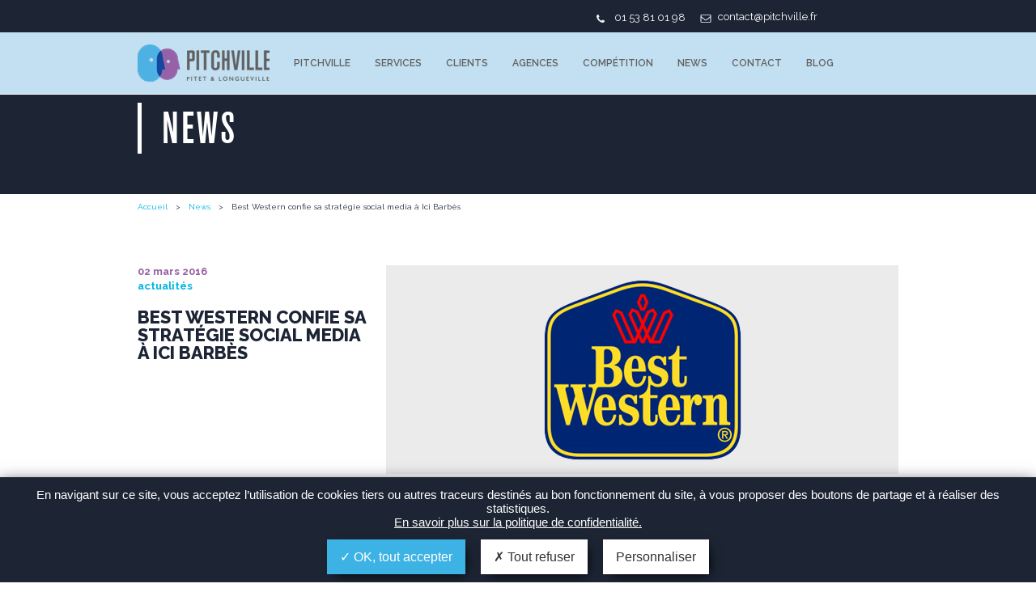

--- FILE ---
content_type: text/html; charset=UTF-8
request_url: https://pitchville.fr/best-western-confie-sa-strategie-social-media-a-ici-barbes/
body_size: 15833
content:
<!DOCTYPE html>
<html dir="ltr" lang="fr-FR" prefix="og: https://ogp.me/ns#">
<head>
    <meta charset="UTF-8">
    <meta name="viewport" content="width=device-width initial-scale=1.0">
    <link href='https://fonts.googleapis.com/css?family=Raleway:400,600,700,800' rel='stylesheet' type='text/css'>
    <link rel="shortcut icon" href="https://pitchville.fr/wp-content/themes/pitchville/favicon.png" />
    
        
    <script type="text/javascript">
        var ajaxurl = 'https://pitchville.fr/wp-admin/admin-ajax.php';
    </script>
    
    
            <title>Best Western confie sa stratégie social media à Ici Barbès | PITCHVILLE</title>

        
    
   
    
		<!-- All in One SEO 4.9.3 - aioseo.com -->
	<meta name="description" content="Best Western Hotels &amp; Resorts (300 hôtels en France) a retenu l&#039;agence Ici Barbès, après une compétition orchestrée par Pitchville, pour gérer l&#039;ensemble de son dispositif social media. L&#039;objectif est de repenser l&#039;ensemble de l&#039;écosystème digital de la marque, afin d&#039;apporter davantage de cohérence à ses différentes présences sociales. L&#039;agence pilotera également la refonte des" />
	<meta name="robots" content="max-image-preview:large" />
	<meta name="author" content="Pitchville"/>
	<meta name="google-site-verification" content="XrJ4FIx1OPCRDP3oBARuJtSR3ncpcwktZrMP3jtiMAM" />
	<link rel="canonical" href="https://pitchville.fr/best-western-confie-sa-strategie-social-media-a-ici-barbes/" />
	<meta name="generator" content="All in One SEO (AIOSEO) 4.9.3" />
		<meta property="og:locale" content="fr_FR" />
		<meta property="og:site_name" content="PITCHVILLE | Choix Agences de communication" />
		<meta property="og:type" content="article" />
		<meta property="og:title" content="Best Western confie sa stratégie social media à Ici Barbès | PITCHVILLE" />
		<meta property="og:description" content="Best Western Hotels &amp; Resorts (300 hôtels en France) a retenu l&#039;agence Ici Barbès, après une compétition orchestrée par Pitchville, pour gérer l&#039;ensemble de son dispositif social media. L&#039;objectif est de repenser l&#039;ensemble de l&#039;écosystème digital de la marque, afin d&#039;apporter davantage de cohérence à ses différentes présences sociales. L&#039;agence pilotera également la refonte des" />
		<meta property="og:url" content="https://pitchville.fr/best-western-confie-sa-strategie-social-media-a-ici-barbes/" />
		<meta property="article:published_time" content="2016-03-02T10:20:46+00:00" />
		<meta property="article:modified_time" content="2016-03-02T10:20:46+00:00" />
		<meta name="twitter:card" content="summary" />
		<meta name="twitter:title" content="Best Western confie sa stratégie social media à Ici Barbès | PITCHVILLE" />
		<meta name="twitter:description" content="Best Western Hotels &amp; Resorts (300 hôtels en France) a retenu l&#039;agence Ici Barbès, après une compétition orchestrée par Pitchville, pour gérer l&#039;ensemble de son dispositif social media. L&#039;objectif est de repenser l&#039;ensemble de l&#039;écosystème digital de la marque, afin d&#039;apporter davantage de cohérence à ses différentes présences sociales. L&#039;agence pilotera également la refonte des" />
		<script type="application/ld+json" class="aioseo-schema">
			{"@context":"https:\/\/schema.org","@graph":[{"@type":"Article","@id":"https:\/\/pitchville.fr\/best-western-confie-sa-strategie-social-media-a-ici-barbes\/#article","name":"Best Western confie sa strat\u00e9gie social media \u00e0 Ici Barb\u00e8s | PITCHVILLE","headline":"Best Western confie sa strat\u00e9gie social media \u00e0 Ici&nbsp;Barb\u00e8s","author":{"@id":"https:\/\/pitchville.fr\/author\/pitchville\/#author"},"publisher":{"@id":"https:\/\/pitchville.fr\/#organization"},"image":{"@type":"ImageObject","url":"https:\/\/pitchville.fr\/wp-content\/uploads\/2024\/07\/logopropre.png","@id":"https:\/\/pitchville.fr\/#articleImage","width":263,"height":239,"caption":"Depuis 25 ans et 1 500 comp\u00e9titions, nous accompagnons les annonceurs dans leurs s\u00e9lections d\u2019agences de communication pour les aider \u00e0 s\u00e9curiser leur choix."},"datePublished":"2016-03-02T11:20:46+01:00","dateModified":"2016-03-02T11:20:46+01:00","inLanguage":"fr-FR","mainEntityOfPage":{"@id":"https:\/\/pitchville.fr\/best-western-confie-sa-strategie-social-media-a-ici-barbes\/#webpage"},"isPartOf":{"@id":"https:\/\/pitchville.fr\/best-western-confie-sa-strategie-social-media-a-ici-barbes\/#webpage"},"articleSection":"Non class\u00e9"},{"@type":"BreadcrumbList","@id":"https:\/\/pitchville.fr\/best-western-confie-sa-strategie-social-media-a-ici-barbes\/#breadcrumblist","itemListElement":[{"@type":"ListItem","@id":"https:\/\/pitchville.fr#listItem","position":1,"name":"Home","item":"https:\/\/pitchville.fr","nextItem":{"@type":"ListItem","@id":"https:\/\/pitchville.fr\/category\/non-classe\/#listItem","name":"Non class\u00e9"}},{"@type":"ListItem","@id":"https:\/\/pitchville.fr\/category\/non-classe\/#listItem","position":2,"name":"Non class\u00e9","item":"https:\/\/pitchville.fr\/category\/non-classe\/","nextItem":{"@type":"ListItem","@id":"https:\/\/pitchville.fr\/best-western-confie-sa-strategie-social-media-a-ici-barbes\/#listItem","name":"Best Western confie sa strat\u00e9gie social media \u00e0 Ici&nbsp;Barb\u00e8s"},"previousItem":{"@type":"ListItem","@id":"https:\/\/pitchville.fr#listItem","name":"Home"}},{"@type":"ListItem","@id":"https:\/\/pitchville.fr\/best-western-confie-sa-strategie-social-media-a-ici-barbes\/#listItem","position":3,"name":"Best Western confie sa strat\u00e9gie social media \u00e0 Ici&nbsp;Barb\u00e8s","previousItem":{"@type":"ListItem","@id":"https:\/\/pitchville.fr\/category\/non-classe\/#listItem","name":"Non class\u00e9"}}]},{"@type":"Organization","@id":"https:\/\/pitchville.fr\/#organization","name":"PITCHVILLE","description":"Choix Agences de communication","url":"https:\/\/pitchville.fr\/","telephone":"+33153810198","logo":{"@type":"ImageObject","url":"https:\/\/pitchville.fr\/wp-content\/uploads\/2024\/07\/logopropre.png","@id":"https:\/\/pitchville.fr\/best-western-confie-sa-strategie-social-media-a-ici-barbes\/#organizationLogo","width":263,"height":239,"caption":"Depuis 25 ans et 1 500 comp\u00e9titions, nous accompagnons les annonceurs dans leurs s\u00e9lections d\u2019agences de communication pour les aider \u00e0 s\u00e9curiser leur choix."},"image":{"@id":"https:\/\/pitchville.fr\/best-western-confie-sa-strategie-social-media-a-ici-barbes\/#organizationLogo"}},{"@type":"Person","@id":"https:\/\/pitchville.fr\/author\/pitchville\/#author","url":"https:\/\/pitchville.fr\/author\/pitchville\/","name":"Pitchville","image":{"@type":"ImageObject","@id":"https:\/\/pitchville.fr\/best-western-confie-sa-strategie-social-media-a-ici-barbes\/#authorImage","url":"https:\/\/secure.gravatar.com\/avatar\/30f6972e0e39806b1418ab4a23329b93e509ac8aa54aedfe0f2443966d91f4bb?s=96&d=mm&r=g","width":96,"height":96,"caption":"Pitchville"}},{"@type":"WebPage","@id":"https:\/\/pitchville.fr\/best-western-confie-sa-strategie-social-media-a-ici-barbes\/#webpage","url":"https:\/\/pitchville.fr\/best-western-confie-sa-strategie-social-media-a-ici-barbes\/","name":"Best Western confie sa strat\u00e9gie social media \u00e0 Ici Barb\u00e8s | PITCHVILLE","description":"Best Western Hotels & Resorts (300 h\u00f4tels en France) a retenu l'agence Ici Barb\u00e8s, apr\u00e8s une comp\u00e9tition orchestr\u00e9e par Pitchville, pour g\u00e9rer l'ensemble de son dispositif social media. L'objectif est de repenser l'ensemble de l'\u00e9cosyst\u00e8me digital de la marque, afin d'apporter davantage de coh\u00e9rence \u00e0 ses diff\u00e9rentes pr\u00e9sences sociales. L'agence pilotera \u00e9galement la refonte des","inLanguage":"fr-FR","isPartOf":{"@id":"https:\/\/pitchville.fr\/#website"},"breadcrumb":{"@id":"https:\/\/pitchville.fr\/best-western-confie-sa-strategie-social-media-a-ici-barbes\/#breadcrumblist"},"author":{"@id":"https:\/\/pitchville.fr\/author\/pitchville\/#author"},"creator":{"@id":"https:\/\/pitchville.fr\/author\/pitchville\/#author"},"datePublished":"2016-03-02T11:20:46+01:00","dateModified":"2016-03-02T11:20:46+01:00"},{"@type":"WebSite","@id":"https:\/\/pitchville.fr\/#website","url":"https:\/\/pitchville.fr\/","name":"PITCHVILLE","description":"Choix Agences de communication","inLanguage":"fr-FR","publisher":{"@id":"https:\/\/pitchville.fr\/#organization"}}]}
		</script>
		<!-- All in One SEO -->

<link rel="alternate" title="oEmbed (JSON)" type="application/json+oembed" href="https://pitchville.fr/wp-json/oembed/1.0/embed?url=https%3A%2F%2Fpitchville.fr%2Fbest-western-confie-sa-strategie-social-media-a-ici-barbes%2F" />
<link rel="alternate" title="oEmbed (XML)" type="text/xml+oembed" href="https://pitchville.fr/wp-json/oembed/1.0/embed?url=https%3A%2F%2Fpitchville.fr%2Fbest-western-confie-sa-strategie-social-media-a-ici-barbes%2F&#038;format=xml" />
		<!-- This site uses the Google Analytics by MonsterInsights plugin v9.11.1 - Using Analytics tracking - https://www.monsterinsights.com/ -->
							<script src="//www.googletagmanager.com/gtag/js?id=G-4D42MEHG0T"  data-cfasync="false" data-wpfc-render="false" type="text/javascript" async></script>
			<script data-cfasync="false" data-wpfc-render="false" type="text/javascript">
				var mi_version = '9.11.1';
				var mi_track_user = true;
				var mi_no_track_reason = '';
								var MonsterInsightsDefaultLocations = {"page_location":"https:\/\/pitchville.fr\/best-western-confie-sa-strategie-social-media-a-ici-barbes\/"};
								if ( typeof MonsterInsightsPrivacyGuardFilter === 'function' ) {
					var MonsterInsightsLocations = (typeof MonsterInsightsExcludeQuery === 'object') ? MonsterInsightsPrivacyGuardFilter( MonsterInsightsExcludeQuery ) : MonsterInsightsPrivacyGuardFilter( MonsterInsightsDefaultLocations );
				} else {
					var MonsterInsightsLocations = (typeof MonsterInsightsExcludeQuery === 'object') ? MonsterInsightsExcludeQuery : MonsterInsightsDefaultLocations;
				}

								var disableStrs = [
										'ga-disable-G-4D42MEHG0T',
									];

				/* Function to detect opted out users */
				function __gtagTrackerIsOptedOut() {
					for (var index = 0; index < disableStrs.length; index++) {
						if (document.cookie.indexOf(disableStrs[index] + '=true') > -1) {
							return true;
						}
					}

					return false;
				}

				/* Disable tracking if the opt-out cookie exists. */
				if (__gtagTrackerIsOptedOut()) {
					for (var index = 0; index < disableStrs.length; index++) {
						window[disableStrs[index]] = true;
					}
				}

				/* Opt-out function */
				function __gtagTrackerOptout() {
					for (var index = 0; index < disableStrs.length; index++) {
						document.cookie = disableStrs[index] + '=true; expires=Thu, 31 Dec 2099 23:59:59 UTC; path=/';
						window[disableStrs[index]] = true;
					}
				}

				if ('undefined' === typeof gaOptout) {
					function gaOptout() {
						__gtagTrackerOptout();
					}
				}
								window.dataLayer = window.dataLayer || [];

				window.MonsterInsightsDualTracker = {
					helpers: {},
					trackers: {},
				};
				if (mi_track_user) {
					function __gtagDataLayer() {
						dataLayer.push(arguments);
					}

					function __gtagTracker(type, name, parameters) {
						if (!parameters) {
							parameters = {};
						}

						if (parameters.send_to) {
							__gtagDataLayer.apply(null, arguments);
							return;
						}

						if (type === 'event') {
														parameters.send_to = monsterinsights_frontend.v4_id;
							var hookName = name;
							if (typeof parameters['event_category'] !== 'undefined') {
								hookName = parameters['event_category'] + ':' + name;
							}

							if (typeof MonsterInsightsDualTracker.trackers[hookName] !== 'undefined') {
								MonsterInsightsDualTracker.trackers[hookName](parameters);
							} else {
								__gtagDataLayer('event', name, parameters);
							}
							
						} else {
							__gtagDataLayer.apply(null, arguments);
						}
					}

					__gtagTracker('js', new Date());
					__gtagTracker('set', {
						'developer_id.dZGIzZG': true,
											});
					if ( MonsterInsightsLocations.page_location ) {
						__gtagTracker('set', MonsterInsightsLocations);
					}
										__gtagTracker('config', 'G-4D42MEHG0T', {"forceSSL":"true"} );
										window.gtag = __gtagTracker;										(function () {
						/* https://developers.google.com/analytics/devguides/collection/analyticsjs/ */
						/* ga and __gaTracker compatibility shim. */
						var noopfn = function () {
							return null;
						};
						var newtracker = function () {
							return new Tracker();
						};
						var Tracker = function () {
							return null;
						};
						var p = Tracker.prototype;
						p.get = noopfn;
						p.set = noopfn;
						p.send = function () {
							var args = Array.prototype.slice.call(arguments);
							args.unshift('send');
							__gaTracker.apply(null, args);
						};
						var __gaTracker = function () {
							var len = arguments.length;
							if (len === 0) {
								return;
							}
							var f = arguments[len - 1];
							if (typeof f !== 'object' || f === null || typeof f.hitCallback !== 'function') {
								if ('send' === arguments[0]) {
									var hitConverted, hitObject = false, action;
									if ('event' === arguments[1]) {
										if ('undefined' !== typeof arguments[3]) {
											hitObject = {
												'eventAction': arguments[3],
												'eventCategory': arguments[2],
												'eventLabel': arguments[4],
												'value': arguments[5] ? arguments[5] : 1,
											}
										}
									}
									if ('pageview' === arguments[1]) {
										if ('undefined' !== typeof arguments[2]) {
											hitObject = {
												'eventAction': 'page_view',
												'page_path': arguments[2],
											}
										}
									}
									if (typeof arguments[2] === 'object') {
										hitObject = arguments[2];
									}
									if (typeof arguments[5] === 'object') {
										Object.assign(hitObject, arguments[5]);
									}
									if ('undefined' !== typeof arguments[1].hitType) {
										hitObject = arguments[1];
										if ('pageview' === hitObject.hitType) {
											hitObject.eventAction = 'page_view';
										}
									}
									if (hitObject) {
										action = 'timing' === arguments[1].hitType ? 'timing_complete' : hitObject.eventAction;
										hitConverted = mapArgs(hitObject);
										__gtagTracker('event', action, hitConverted);
									}
								}
								return;
							}

							function mapArgs(args) {
								var arg, hit = {};
								var gaMap = {
									'eventCategory': 'event_category',
									'eventAction': 'event_action',
									'eventLabel': 'event_label',
									'eventValue': 'event_value',
									'nonInteraction': 'non_interaction',
									'timingCategory': 'event_category',
									'timingVar': 'name',
									'timingValue': 'value',
									'timingLabel': 'event_label',
									'page': 'page_path',
									'location': 'page_location',
									'title': 'page_title',
									'referrer' : 'page_referrer',
								};
								for (arg in args) {
																		if (!(!args.hasOwnProperty(arg) || !gaMap.hasOwnProperty(arg))) {
										hit[gaMap[arg]] = args[arg];
									} else {
										hit[arg] = args[arg];
									}
								}
								return hit;
							}

							try {
								f.hitCallback();
							} catch (ex) {
							}
						};
						__gaTracker.create = newtracker;
						__gaTracker.getByName = newtracker;
						__gaTracker.getAll = function () {
							return [];
						};
						__gaTracker.remove = noopfn;
						__gaTracker.loaded = true;
						window['__gaTracker'] = __gaTracker;
					})();
									} else {
										console.log("");
					(function () {
						function __gtagTracker() {
							return null;
						}

						window['__gtagTracker'] = __gtagTracker;
						window['gtag'] = __gtagTracker;
					})();
									}
			</script>
							<!-- / Google Analytics by MonsterInsights -->
		<style id='wp-img-auto-sizes-contain-inline-css' type='text/css'>
img:is([sizes=auto i],[sizes^="auto," i]){contain-intrinsic-size:3000px 1500px}
/*# sourceURL=wp-img-auto-sizes-contain-inline-css */
</style>
<style id='wp-emoji-styles-inline-css' type='text/css'>

	img.wp-smiley, img.emoji {
		display: inline !important;
		border: none !important;
		box-shadow: none !important;
		height: 1em !important;
		width: 1em !important;
		margin: 0 0.07em !important;
		vertical-align: -0.1em !important;
		background: none !important;
		padding: 0 !important;
	}
/*# sourceURL=wp-emoji-styles-inline-css */
</style>
<style id='wp-block-library-inline-css' type='text/css'>
:root{--wp-block-synced-color:#7a00df;--wp-block-synced-color--rgb:122,0,223;--wp-bound-block-color:var(--wp-block-synced-color);--wp-editor-canvas-background:#ddd;--wp-admin-theme-color:#007cba;--wp-admin-theme-color--rgb:0,124,186;--wp-admin-theme-color-darker-10:#006ba1;--wp-admin-theme-color-darker-10--rgb:0,107,160.5;--wp-admin-theme-color-darker-20:#005a87;--wp-admin-theme-color-darker-20--rgb:0,90,135;--wp-admin-border-width-focus:2px}@media (min-resolution:192dpi){:root{--wp-admin-border-width-focus:1.5px}}.wp-element-button{cursor:pointer}:root .has-very-light-gray-background-color{background-color:#eee}:root .has-very-dark-gray-background-color{background-color:#313131}:root .has-very-light-gray-color{color:#eee}:root .has-very-dark-gray-color{color:#313131}:root .has-vivid-green-cyan-to-vivid-cyan-blue-gradient-background{background:linear-gradient(135deg,#00d084,#0693e3)}:root .has-purple-crush-gradient-background{background:linear-gradient(135deg,#34e2e4,#4721fb 50%,#ab1dfe)}:root .has-hazy-dawn-gradient-background{background:linear-gradient(135deg,#faaca8,#dad0ec)}:root .has-subdued-olive-gradient-background{background:linear-gradient(135deg,#fafae1,#67a671)}:root .has-atomic-cream-gradient-background{background:linear-gradient(135deg,#fdd79a,#004a59)}:root .has-nightshade-gradient-background{background:linear-gradient(135deg,#330968,#31cdcf)}:root .has-midnight-gradient-background{background:linear-gradient(135deg,#020381,#2874fc)}:root{--wp--preset--font-size--normal:16px;--wp--preset--font-size--huge:42px}.has-regular-font-size{font-size:1em}.has-larger-font-size{font-size:2.625em}.has-normal-font-size{font-size:var(--wp--preset--font-size--normal)}.has-huge-font-size{font-size:var(--wp--preset--font-size--huge)}.has-text-align-center{text-align:center}.has-text-align-left{text-align:left}.has-text-align-right{text-align:right}.has-fit-text{white-space:nowrap!important}#end-resizable-editor-section{display:none}.aligncenter{clear:both}.items-justified-left{justify-content:flex-start}.items-justified-center{justify-content:center}.items-justified-right{justify-content:flex-end}.items-justified-space-between{justify-content:space-between}.screen-reader-text{border:0;clip-path:inset(50%);height:1px;margin:-1px;overflow:hidden;padding:0;position:absolute;width:1px;word-wrap:normal!important}.screen-reader-text:focus{background-color:#ddd;clip-path:none;color:#444;display:block;font-size:1em;height:auto;left:5px;line-height:normal;padding:15px 23px 14px;text-decoration:none;top:5px;width:auto;z-index:100000}html :where(.has-border-color){border-style:solid}html :where([style*=border-top-color]){border-top-style:solid}html :where([style*=border-right-color]){border-right-style:solid}html :where([style*=border-bottom-color]){border-bottom-style:solid}html :where([style*=border-left-color]){border-left-style:solid}html :where([style*=border-width]){border-style:solid}html :where([style*=border-top-width]){border-top-style:solid}html :where([style*=border-right-width]){border-right-style:solid}html :where([style*=border-bottom-width]){border-bottom-style:solid}html :where([style*=border-left-width]){border-left-style:solid}html :where(img[class*=wp-image-]){height:auto;max-width:100%}:where(figure){margin:0 0 1em}html :where(.is-position-sticky){--wp-admin--admin-bar--position-offset:var(--wp-admin--admin-bar--height,0px)}@media screen and (max-width:600px){html :where(.is-position-sticky){--wp-admin--admin-bar--position-offset:0px}}

/*# sourceURL=wp-block-library-inline-css */
</style><style id='global-styles-inline-css' type='text/css'>
:root{--wp--preset--aspect-ratio--square: 1;--wp--preset--aspect-ratio--4-3: 4/3;--wp--preset--aspect-ratio--3-4: 3/4;--wp--preset--aspect-ratio--3-2: 3/2;--wp--preset--aspect-ratio--2-3: 2/3;--wp--preset--aspect-ratio--16-9: 16/9;--wp--preset--aspect-ratio--9-16: 9/16;--wp--preset--color--black: #000000;--wp--preset--color--cyan-bluish-gray: #abb8c3;--wp--preset--color--white: #ffffff;--wp--preset--color--pale-pink: #f78da7;--wp--preset--color--vivid-red: #cf2e2e;--wp--preset--color--luminous-vivid-orange: #ff6900;--wp--preset--color--luminous-vivid-amber: #fcb900;--wp--preset--color--light-green-cyan: #7bdcb5;--wp--preset--color--vivid-green-cyan: #00d084;--wp--preset--color--pale-cyan-blue: #8ed1fc;--wp--preset--color--vivid-cyan-blue: #0693e3;--wp--preset--color--vivid-purple: #9b51e0;--wp--preset--gradient--vivid-cyan-blue-to-vivid-purple: linear-gradient(135deg,rgb(6,147,227) 0%,rgb(155,81,224) 100%);--wp--preset--gradient--light-green-cyan-to-vivid-green-cyan: linear-gradient(135deg,rgb(122,220,180) 0%,rgb(0,208,130) 100%);--wp--preset--gradient--luminous-vivid-amber-to-luminous-vivid-orange: linear-gradient(135deg,rgb(252,185,0) 0%,rgb(255,105,0) 100%);--wp--preset--gradient--luminous-vivid-orange-to-vivid-red: linear-gradient(135deg,rgb(255,105,0) 0%,rgb(207,46,46) 100%);--wp--preset--gradient--very-light-gray-to-cyan-bluish-gray: linear-gradient(135deg,rgb(238,238,238) 0%,rgb(169,184,195) 100%);--wp--preset--gradient--cool-to-warm-spectrum: linear-gradient(135deg,rgb(74,234,220) 0%,rgb(151,120,209) 20%,rgb(207,42,186) 40%,rgb(238,44,130) 60%,rgb(251,105,98) 80%,rgb(254,248,76) 100%);--wp--preset--gradient--blush-light-purple: linear-gradient(135deg,rgb(255,206,236) 0%,rgb(152,150,240) 100%);--wp--preset--gradient--blush-bordeaux: linear-gradient(135deg,rgb(254,205,165) 0%,rgb(254,45,45) 50%,rgb(107,0,62) 100%);--wp--preset--gradient--luminous-dusk: linear-gradient(135deg,rgb(255,203,112) 0%,rgb(199,81,192) 50%,rgb(65,88,208) 100%);--wp--preset--gradient--pale-ocean: linear-gradient(135deg,rgb(255,245,203) 0%,rgb(182,227,212) 50%,rgb(51,167,181) 100%);--wp--preset--gradient--electric-grass: linear-gradient(135deg,rgb(202,248,128) 0%,rgb(113,206,126) 100%);--wp--preset--gradient--midnight: linear-gradient(135deg,rgb(2,3,129) 0%,rgb(40,116,252) 100%);--wp--preset--font-size--small: 13px;--wp--preset--font-size--medium: 20px;--wp--preset--font-size--large: 36px;--wp--preset--font-size--x-large: 42px;--wp--preset--spacing--20: 0.44rem;--wp--preset--spacing--30: 0.67rem;--wp--preset--spacing--40: 1rem;--wp--preset--spacing--50: 1.5rem;--wp--preset--spacing--60: 2.25rem;--wp--preset--spacing--70: 3.38rem;--wp--preset--spacing--80: 5.06rem;--wp--preset--shadow--natural: 6px 6px 9px rgba(0, 0, 0, 0.2);--wp--preset--shadow--deep: 12px 12px 50px rgba(0, 0, 0, 0.4);--wp--preset--shadow--sharp: 6px 6px 0px rgba(0, 0, 0, 0.2);--wp--preset--shadow--outlined: 6px 6px 0px -3px rgb(255, 255, 255), 6px 6px rgb(0, 0, 0);--wp--preset--shadow--crisp: 6px 6px 0px rgb(0, 0, 0);}:where(.is-layout-flex){gap: 0.5em;}:where(.is-layout-grid){gap: 0.5em;}body .is-layout-flex{display: flex;}.is-layout-flex{flex-wrap: wrap;align-items: center;}.is-layout-flex > :is(*, div){margin: 0;}body .is-layout-grid{display: grid;}.is-layout-grid > :is(*, div){margin: 0;}:where(.wp-block-columns.is-layout-flex){gap: 2em;}:where(.wp-block-columns.is-layout-grid){gap: 2em;}:where(.wp-block-post-template.is-layout-flex){gap: 1.25em;}:where(.wp-block-post-template.is-layout-grid){gap: 1.25em;}.has-black-color{color: var(--wp--preset--color--black) !important;}.has-cyan-bluish-gray-color{color: var(--wp--preset--color--cyan-bluish-gray) !important;}.has-white-color{color: var(--wp--preset--color--white) !important;}.has-pale-pink-color{color: var(--wp--preset--color--pale-pink) !important;}.has-vivid-red-color{color: var(--wp--preset--color--vivid-red) !important;}.has-luminous-vivid-orange-color{color: var(--wp--preset--color--luminous-vivid-orange) !important;}.has-luminous-vivid-amber-color{color: var(--wp--preset--color--luminous-vivid-amber) !important;}.has-light-green-cyan-color{color: var(--wp--preset--color--light-green-cyan) !important;}.has-vivid-green-cyan-color{color: var(--wp--preset--color--vivid-green-cyan) !important;}.has-pale-cyan-blue-color{color: var(--wp--preset--color--pale-cyan-blue) !important;}.has-vivid-cyan-blue-color{color: var(--wp--preset--color--vivid-cyan-blue) !important;}.has-vivid-purple-color{color: var(--wp--preset--color--vivid-purple) !important;}.has-black-background-color{background-color: var(--wp--preset--color--black) !important;}.has-cyan-bluish-gray-background-color{background-color: var(--wp--preset--color--cyan-bluish-gray) !important;}.has-white-background-color{background-color: var(--wp--preset--color--white) !important;}.has-pale-pink-background-color{background-color: var(--wp--preset--color--pale-pink) !important;}.has-vivid-red-background-color{background-color: var(--wp--preset--color--vivid-red) !important;}.has-luminous-vivid-orange-background-color{background-color: var(--wp--preset--color--luminous-vivid-orange) !important;}.has-luminous-vivid-amber-background-color{background-color: var(--wp--preset--color--luminous-vivid-amber) !important;}.has-light-green-cyan-background-color{background-color: var(--wp--preset--color--light-green-cyan) !important;}.has-vivid-green-cyan-background-color{background-color: var(--wp--preset--color--vivid-green-cyan) !important;}.has-pale-cyan-blue-background-color{background-color: var(--wp--preset--color--pale-cyan-blue) !important;}.has-vivid-cyan-blue-background-color{background-color: var(--wp--preset--color--vivid-cyan-blue) !important;}.has-vivid-purple-background-color{background-color: var(--wp--preset--color--vivid-purple) !important;}.has-black-border-color{border-color: var(--wp--preset--color--black) !important;}.has-cyan-bluish-gray-border-color{border-color: var(--wp--preset--color--cyan-bluish-gray) !important;}.has-white-border-color{border-color: var(--wp--preset--color--white) !important;}.has-pale-pink-border-color{border-color: var(--wp--preset--color--pale-pink) !important;}.has-vivid-red-border-color{border-color: var(--wp--preset--color--vivid-red) !important;}.has-luminous-vivid-orange-border-color{border-color: var(--wp--preset--color--luminous-vivid-orange) !important;}.has-luminous-vivid-amber-border-color{border-color: var(--wp--preset--color--luminous-vivid-amber) !important;}.has-light-green-cyan-border-color{border-color: var(--wp--preset--color--light-green-cyan) !important;}.has-vivid-green-cyan-border-color{border-color: var(--wp--preset--color--vivid-green-cyan) !important;}.has-pale-cyan-blue-border-color{border-color: var(--wp--preset--color--pale-cyan-blue) !important;}.has-vivid-cyan-blue-border-color{border-color: var(--wp--preset--color--vivid-cyan-blue) !important;}.has-vivid-purple-border-color{border-color: var(--wp--preset--color--vivid-purple) !important;}.has-vivid-cyan-blue-to-vivid-purple-gradient-background{background: var(--wp--preset--gradient--vivid-cyan-blue-to-vivid-purple) !important;}.has-light-green-cyan-to-vivid-green-cyan-gradient-background{background: var(--wp--preset--gradient--light-green-cyan-to-vivid-green-cyan) !important;}.has-luminous-vivid-amber-to-luminous-vivid-orange-gradient-background{background: var(--wp--preset--gradient--luminous-vivid-amber-to-luminous-vivid-orange) !important;}.has-luminous-vivid-orange-to-vivid-red-gradient-background{background: var(--wp--preset--gradient--luminous-vivid-orange-to-vivid-red) !important;}.has-very-light-gray-to-cyan-bluish-gray-gradient-background{background: var(--wp--preset--gradient--very-light-gray-to-cyan-bluish-gray) !important;}.has-cool-to-warm-spectrum-gradient-background{background: var(--wp--preset--gradient--cool-to-warm-spectrum) !important;}.has-blush-light-purple-gradient-background{background: var(--wp--preset--gradient--blush-light-purple) !important;}.has-blush-bordeaux-gradient-background{background: var(--wp--preset--gradient--blush-bordeaux) !important;}.has-luminous-dusk-gradient-background{background: var(--wp--preset--gradient--luminous-dusk) !important;}.has-pale-ocean-gradient-background{background: var(--wp--preset--gradient--pale-ocean) !important;}.has-electric-grass-gradient-background{background: var(--wp--preset--gradient--electric-grass) !important;}.has-midnight-gradient-background{background: var(--wp--preset--gradient--midnight) !important;}.has-small-font-size{font-size: var(--wp--preset--font-size--small) !important;}.has-medium-font-size{font-size: var(--wp--preset--font-size--medium) !important;}.has-large-font-size{font-size: var(--wp--preset--font-size--large) !important;}.has-x-large-font-size{font-size: var(--wp--preset--font-size--x-large) !important;}
/*# sourceURL=global-styles-inline-css */
</style>

<style id='classic-theme-styles-inline-css' type='text/css'>
/*! This file is auto-generated */
.wp-block-button__link{color:#fff;background-color:#32373c;border-radius:9999px;box-shadow:none;text-decoration:none;padding:calc(.667em + 2px) calc(1.333em + 2px);font-size:1.125em}.wp-block-file__button{background:#32373c;color:#fff;text-decoration:none}
/*# sourceURL=/wp-includes/css/classic-themes.min.css */
</style>
<link rel='stylesheet' id='custom_banner_tarteaucitron-css' href='https://pitchville.fr/wp-content/plugins/tarteaucitron_modulo/assets/css/custom_banner_tarteaucitron.css?ver=6.9' type='text/css' media='all' />
<link rel='stylesheet' id='ptv_normalize-css' href='https://pitchville.fr/wp-content/themes/pitchville/css/lib/normalize.css?ver=6.9' type='text/css' media='all' />
<link rel='stylesheet' id='ptv_fonts-css' href='https://pitchville.fr/wp-content/themes/pitchville/css/fonts.css?ver=6.9' type='text/css' media='all' />
<link rel='stylesheet' id='ptv_base-css' href='https://pitchville.fr/wp-content/themes/pitchville/css/base.css?ver=6.9' type='text/css' media='all' />
<link rel='stylesheet' id='ptv_layout-css' href='https://pitchville.fr/wp-content/themes/pitchville/css/layout.css?ver=6.9' type='text/css' media='all' />
<link rel='stylesheet' id='ptv_header-css' href='https://pitchville.fr/wp-content/themes/pitchville/css/header.css?ver=6.9' type='text/css' media='all' />
<link rel='stylesheet' id='ptv_footer-css' href='https://pitchville.fr/wp-content/themes/pitchville/css/footer.css?ver=6.9' type='text/css' media='all' />
<link rel='stylesheet' id='ptv_lightbox-css' href='https://pitchville.fr/wp-content/themes/pitchville/css/lib/lightbox.css?ver=6.9' type='text/css' media='all' />
<link rel='stylesheet' id='slick-css-css' href='https://pitchville.fr/wp-content/themes/pitchville/css/lib/slick.css?ver=6.9' type='text/css' media='all' />
<link rel='stylesheet' id='slick-them-css' href='https://pitchville.fr/wp-content/themes/pitchville/css/lib/slick-theme.css?ver=6.9' type='text/css' media='all' />
<link rel='stylesheet' id='ptv_home-css' href='https://pitchville.fr/wp-content/themes/pitchville/css/home.css?ver=6.9' type='text/css' media='all' />
<link rel='stylesheet' id='ptv_pages-css' href='https://pitchville.fr/wp-content/themes/pitchville/css/pages.css?ver=6.9' type='text/css' media='all' />
<link rel='stylesheet' id='ptv_os-css' href='https://pitchville.fr/wp-content/themes/pitchville/css/offres-services.css?ver=6.9' type='text/css' media='all' />
<link rel='stylesheet' id='ptv_client-css' href='https://pitchville.fr/wp-content/themes/pitchville/css/clients.css?ver=6.9' type='text/css' media='all' />
<link rel='stylesheet' id='ptv_actu-css' href='https://pitchville.fr/wp-content/themes/pitchville/css/actus.css?ver=6.9' type='text/css' media='all' />
<link rel='stylesheet' id='ptv_pitch-css' href='https://pitchville.fr/wp-content/themes/pitchville/css/pitchville.css?ver=6.9' type='text/css' media='all' />
<link rel='stylesheet' id='ptv_blog-css' href='https://pitchville.fr/wp-content/themes/pitchville/css/blog.css?ver=6.9' type='text/css' media='all' />
<script type="text/javascript" src="https://pitchville.fr/wp-content/plugins/google-analytics-for-wordpress/assets/js/frontend-gtag.js?ver=9.11.1" id="monsterinsights-frontend-script-js" async="async" data-wp-strategy="async"></script>
<script data-cfasync="false" data-wpfc-render="false" type="text/javascript" id='monsterinsights-frontend-script-js-extra'>/* <![CDATA[ */
var monsterinsights_frontend = {"js_events_tracking":"true","download_extensions":"doc,pdf,ppt,zip,xls,docx,pptx,xlsx","inbound_paths":"[]","home_url":"https:\/\/pitchville.fr","hash_tracking":"false","v4_id":"G-4D42MEHG0T"};/* ]]> */
</script>
<script type="text/javascript" src="https://pitchville.fr/wp-includes/js/jquery/jquery.min.js?ver=3.7.1" id="jquery-core-js"></script>
<script type="text/javascript" src="https://pitchville.fr/wp-includes/js/jquery/jquery-migrate.min.js?ver=3.4.1" id="jquery-migrate-js"></script>
<script type="text/javascript" src="https://pitchville.fr/wp-content/plugins/tarteaucitron_modulo/assets/tarteaucitron.js?ver=1.0.0" id="tarteaucitron-js"></script>
<script type="text/javascript" src="https://pitchville.fr/wp-content/plugins/tarteaucitron_modulo/assets/iframe_format.js?ver=1.0.0" id="iframe_format-js"></script>
<script type="text/javascript" src="https://pitchville.fr/wp-content/themes/pitchville/js/lib/jquery.js?ver=6.9" id="ptv_jquery-js"></script>
<script type="text/javascript" src="https://pitchville.fr/wp-content/themes/pitchville/js/lib/modernizr.js?ver=6.9" id="ptv_modernizr-js"></script>
<script type="text/javascript" src="https://pitchville.fr/wp-content/themes/pitchville/js/lib/lightbox.js?ver=6.9" id="ptv_lightbox-js"></script>
<script type="text/javascript" src="https://pitchville.fr/wp-content/themes/pitchville/js/lib/masonry.js?ver=6.9" id="ptv_masonry-js"></script>
<script type="text/javascript" src="https://pitchville.fr/wp-content/themes/pitchville/js/lib/quo.js?ver=6.9" id="ptv_quo-js"></script>
<script type="text/javascript" src="https://pitchville.fr/wp-content/themes/pitchville/js/lib/jquery.fittext.js?ver=6.9" id="ptv_fittext-js"></script>
<script type="text/javascript" src="https://pitchville.fr/wp-content/themes/pitchville/js/lib/jquery.scrollTo.min.js?ver=6.9" id="ptv_scrollto-js"></script>
<script type="text/javascript" src="https://pitchville.fr/wp-content/themes/pitchville/js/lib/slick.min.js?ver=6.9" id="slick-js-js"></script>
<script type="text/javascript" src="https://pitchville.fr/wp-content/themes/pitchville/js/main.js?ver=6.9" id="ptv_js-js"></script>
<link rel="https://api.w.org/" href="https://pitchville.fr/wp-json/" /><link rel="alternate" title="JSON" type="application/json" href="https://pitchville.fr/wp-json/wp/v2/posts/865" /><link rel='shortlink' href='https://pitchville.fr/?p=865' />
<script>
    /* If WPML is active, we use the current active language for the default lang in TAC, if not we force french
    Supported: fr, en, de, es, it, pt, pl, ru */
        var tarteaucitronForceLanguage = 'fr';

    // We override some TAC strings with our own
    var tarteaucitronCustomText = {
        "alertBigPrivacy" :"En navigant sur ce site, vous acceptez l’utilisation de cookies tiers ou autres traceurs destinés au bon fonctionnement du site, à vous proposer des boutons de partage et à réaliser des statistiques." + " " + "<a href=https://pitchville.fr/politique-de-confidentialite/ target=_blank>En savoir plus sur la politique de confidentialité.</a>",
        "acceptAll" : "OK, tout accepter",
        "personalize" : "Personnaliser",
        "denyAll" : "Tout refuser"
    }
    // vimeo
    tarteaucitron.services.adforum = {
        "key": "adforum",
        "type": "video",
        "name": "Ad Forum",
        "uri": "",
        "needConsent": true,
        "cookies": ['XSRF-TOKEN', 'adforum_session', '_ga', '_gid', '_fbp'],
        "js": function () {
            "use strict";
            tarteaucitron.fallback(['adforum_player'], function (x) {
                var frame_title = tarteaucitron.fixSelfXSS(x.getAttribute("title") || 'AdForum iframe'),
                    video_id = x.getAttribute("videoID"),
                    video_width = x.getAttribute("width"),
                    frame_width = 'width=',
                    video_height = x.getAttribute("height"),
                    frame_height = 'height=',
                    video_frame,
                    attrs = ["theme", "rel", "controls", "showinfo", "autoplay", "mute", "start"],
                    params = attrs.filter(function (a) {
                        return x.getAttribute(a) !== null;
                    }).map(function (a) {
                        return a + "=" + x.getAttribute(a);
                    }).join("&");

                if (video_id === undefined) {
                    return "";
                }
                if (video_width !== undefined) {
                    frame_width += '"' + video_width + '" ';
                } else {
                    frame_width += '"" ';
                }
                if (video_height !== undefined) {
                    frame_height += '"' + video_height + '" ';
                } else {
                    frame_height += '"" ';
                }
                video_frame = '<iframe title="' + frame_title + '" type="text/html" ' + frame_width + frame_height + ' src="//www.adforum.com/public/afup_render/ifr/645/363/ad/' + video_id + '" allowfullscreen></iframe>';
                return video_frame;
            });
        },
        "fallback": function () {
            "use strict";
            var id = 'adforum';
            tarteaucitron.fallback(['adforum_player'], function (elem) {
                elem.style.width = elem.getAttribute('width') + 'px';
                elem.style.height = elem.getAttribute('height') + 'px';
                return tarteaucitron.engage(id);
            });
        }
    };

    // linkfire
    tarteaucitron.services.linkfire = {
        "key": "linkfire",
        "type": "video",
        "name": "Linkfire",
        "uri": "https://www.linkfire.com/legal/privacy/",
        "needConsent": true,
        "cookies": ['LF_performance', 'LF_advertiser', 'LF_level', 'LF_session'],
        "js": function () {
            "use strict";
            tarteaucitron.fallback(['linkfire_player'], function (x) {
                var frame_title = tarteaucitron.fixSelfXSS(x.getAttribute("title") || 'Linkfire iframe'),
                    video_id = x.getAttribute("videoID"),
                    video_width = x.getAttribute("width"),
                    frame_width = 'width=',
                    video_height = x.getAttribute("height"),
                    frame_height = 'height=',
                    video_frame,
                    attrs = ["theme", "rel", "controls", "showinfo", "autoplay", "mute", "start"],
                    params = attrs.filter(function (a) {
                        return x.getAttribute(a) !== null;
                    }).map(function (a) {
                        return a + "=" + x.getAttribute(a);
                    }).join("&");

                if (video_id === undefined) {
                    return "";
                }
                if (video_width !== undefined) {
                    frame_width += '"' + video_width + '" ';
                } else {
                    frame_width += '"" ';
                }
                if (video_height !== undefined) {
                    frame_height += '"' + video_height + '" ';
                } else {
                    frame_height += '"" ';
                }
                video_frame = '<iframe height="480" width="100%" type="text/html" src="//whatthefrance.lnk.to/' + video_id + '/widget?view=clickthrough" frameborder="0" webkitallowfullscreen="" mozallowfullscreen="" allowfullscreen="" allow="autoplay; encrypted-media" allowtransparency="true"></iframe>';
                return video_frame;
            });
        },
        "fallback": function () {
            "use strict";
            var id = 'linkfire';
            tarteaucitron.fallback(['linkfire_player'], function (elem) {
                elem.style.width = elem.getAttribute('width') + 'px';
                elem.style.height = elem.getAttribute('height') + 'px';
                return tarteaucitron.engage(id);
            });
        }
    };

    // embed France TV
    tarteaucitron.services.embedFtv = {
        "key": "embedFtv",
        "type": "video",
        "name": "France Télévision",
        "uri": "",
        "needConsent": true,
        "cookies": ['sgmt', 'didomi_cookies', '_ga', '_gid', '_fbp'],
        "js": function () {
            "use strict";
            tarteaucitron.fallback(['embedftv_player'], function (x) {
                var frame_title = tarteaucitron.fixSelfXSS(x.getAttribute("title") || 'EmbedFtv iframe'),
                    video_id = x.getAttribute("videoID"),
                    video_width = x.getAttribute("width"),
                    frame_width = 'width=',
                    video_height = x.getAttribute("height"),
                    frame_height = 'height=',
                    video_frame,
                    attrs = ["theme", "rel", "controls", "showinfo", "autoplay", "mute", "start"],
                    params = attrs.filter(function (a) {
                        return x.getAttribute(a) !== null;
                    }).map(function (a) {
                        return a + "=" + x.getAttribute(a);
                    }).join("&");

                if (video_id === undefined) {
                    return "";
                }
                if (video_width !== undefined) {
                    frame_width += '"' + video_width + '" ';
                } else {
                    frame_width += '"" ';
                }
                if (video_height !== undefined) {
                    frame_height += '"' + video_height + '" ';
                } else {
                    frame_height += '"" ';
                }
                video_frame = '<iframe title="' + frame_title + '" type="text/html" ' + frame_width + frame_height + ' src="//embedftv-a.akamaihd.net/' + video_id + '" allowfullscreen></iframe>';
                return video_frame;
            });
        },
        "fallback": function () {
            "use strict";
            var id = 'embedFtv';
            tarteaucitron.fallback(['embedftv_player'], function (elem) {
                elem.style.width = elem.getAttribute('width') + 'px';
                elem.style.height = elem.getAttribute('height') + 'px';
                return tarteaucitron.engage(id);
            });
        }
    };
    tarteaucitron.init({
        "hashtag": "#tarteaucitron",
        /* Automatically open the panel with the hashtag */
        "highPrivacy": true,
        /* disabling the auto consent feature on navigation? */
        "orientation": "bottom",
        /* the big banner should be on 'top' or 'bottom'? */
        "adblocker": false,
        /* Display a message if an adblocker is detected */
        "showAlertSmall": true,
        /* show the small banner on bottom right? */
        "cookieslist": true,
        /* Display the list of cookies installed ? */
        "DenyAllCta": true,
        "removeCredit": true,
        /* remove the credit link? */
        "showIcon": false
    });

    // We output the TAC services declaration declared in ACF
            (tarteaucitron.job = tarteaucitron.job || []).push('youtube');
        (tarteaucitron.job = tarteaucitron.job || []).push('vimeo');
        (tarteaucitron.job = tarteaucitron.job || []).push('dailymotion');
        (tarteaucitron.job = tarteaucitron.job || []).push('adforum');
        tarteaucitron.user.googletagmanagerId = 'GTM-5FBQR7T';
        (tarteaucitron.job = tarteaucitron.job || []).push('googletagmanager');
</script><style>:root {--allow-button-color:#3db3e5;--deny-button-color:#ffffff;--personnalize-button-color:#fff;--banner-color:#1d2535;--text-color:#ffffff;}body:not(.page-id-1684) #tarteaucitronAlertSmall {display: none !important;}</style><link rel="icon" href="https://pitchville.fr/wp-content/uploads/2016/11/1-100x100.jpg" sizes="32x32" />
<link rel="icon" href="https://pitchville.fr/wp-content/uploads/2016/11/1.jpg" sizes="192x192" />
<link rel="apple-touch-icon" href="https://pitchville.fr/wp-content/uploads/2016/11/1-180x180.jpg" />
<meta name="msapplication-TileImage" content="https://pitchville.fr/wp-content/uploads/2016/11/1.jpg" />

    
</head>
<body class="wp-singular post-template-default single single-post postid-865 single-format-standard wp-custom-logo wp-theme-pitchville">

<main>

<header>

   
    <div class="header-wrap">

        <div class="header-menu-contact">
            
            <div class="wrap">

                <ul class="header-contact">

                    <li class="phone"><a href="tel:01 53 81 01 98">01 53 81 01 98</a></li>
                    <li class="mails">
                        <a href="mailto:contact@pitchville.fr">contact@pitchville.fr</a>
                    </li>
                </ul>

            </div>
        </div>
    
        <div class="menu-container">

            <div class="wrap">

                                    <div class="logo"><a href="https://pitchville.fr/">PITCHVILLE</a></div>
                
                <nav>  

                    <ul id="menu-main-menu" class="menu"><li id="menu-item-97" class="menu-item menu-item-type-post_type menu-item-object-page menu-item-has-children menu-item-97"><a href="https://pitchville.fr/pitchville/">Pitchville</a>
<ul class="sub-menu">
	<li id="menu-item-469" class="menu-item menu-item-type-custom menu-item-object-custom menu-item-469"><a href="/pitchville/#team">L&rsquo;équipe</a></li>
	<li id="menu-item-471" class="menu-item menu-item-type-custom menu-item-object-custom menu-item-471"><a href="/pitchville/#history">L&rsquo;histoire</a></li>
	<li id="menu-item-472" class="menu-item menu-item-type-custom menu-item-object-custom menu-item-472"><a href="/pitchville/#partners">Partenaires</a></li>
	<li id="menu-item-473" class="menu-item menu-item-type-custom menu-item-object-custom menu-item-473"><a href="/pitchville/#reseau">Réseau International</a></li>
</ul>
</li>
<li id="menu-item-96" class="service-menu menu-item menu-item-type-post_type menu-item-object-page menu-item-has-children menu-item-96"><a href="https://pitchville.fr/offres-service/">Services</a>
<ul class="sub-menu">
	<li id="menu-item-122" class="menu-item menu-item-type-post_type menu-item-object-page menu-item-122"><a href="https://pitchville.fr/notre-panel-de-services/">Nos prestations</a></li>
	<li id="menu-item-121" class="menu-item menu-item-type-post_type menu-item-object-page menu-item-121"><a href="https://pitchville.fr/sphere-intervention/">Quels types d&rsquo;agences</a></li>
	<li id="menu-item-120" class="menu-item menu-item-type-post_type menu-item-object-page menu-item-120"><a href="https://pitchville.fr/une-methode-revisitee/">Une methode revisitée</a></li>
	<li id="menu-item-119" class="menu-item menu-item-type-post_type menu-item-object-page menu-item-119"><a href="https://pitchville.fr/notre-valeur-ajoutee/">Notre valeur&nbsp;ajoutée</a></li>
	<li id="menu-item-118" class="menu-item menu-item-type-post_type menu-item-object-page menu-item-118"><a href="https://pitchville.fr/notre-etat-desprit/">Notre état d’esprit</a></li>
	<li id="menu-item-134" class="menu-item menu-item-type-post_type menu-item-object-page menu-item-134"><a href="https://pitchville.fr/deontologie/">Déontologie</a></li>
	<li id="menu-item-1414" class="menu-item menu-item-type-post_type menu-item-object-page menu-item-1414"><a href="https://pitchville.fr/offres-service/formations/">Formations</a></li>
</ul>
</li>
<li id="menu-item-123" class="menu-item menu-item-type-custom menu-item-object-custom menu-item-has-children menu-item-123"><a href="/clients/">Clients</a>
<ul class="sub-menu">
	<li id="menu-item-124" class="menu-item menu-item-type-custom menu-item-object-custom menu-item-124"><a href="/clients/">Nos Clients</a></li>
	<li id="menu-item-125" class="menu-item menu-item-type-custom menu-item-object-custom menu-item-125"><a href="/case-studies/">Case studies</a></li>
	<li id="menu-item-126" class="menu-item menu-item-type-custom menu-item-object-custom menu-item-126"><a href="/temoignages/">Témoignages</a></li>
</ul>
</li>
<li id="menu-item-127" class="menu-item menu-item-type-post_type menu-item-object-page menu-item-has-children menu-item-127"><a href="https://pitchville.fr/guide-agence/">Agences</a>
<ul class="sub-menu">
	<li id="menu-item-475" class="menu-item menu-item-type-custom menu-item-object-custom menu-item-475"><a href="https://pitchville.adforum.com/dashboard/">Fiche agence</a></li>
	<li id="menu-item-607" class="menu-item menu-item-type-custom menu-item-object-custom menu-item-607"><a href="https://pitchville.fr/oeil-pitchville/">L’œil de Pitchville</a></li>
	<li id="menu-item-856" class="menu-item menu-item-type-custom menu-item-object-custom menu-item-856"><a href="https://guideagences.pitchville.fr/agency">Galerie des&nbsp;agences</a></li>
	<li id="menu-item-474" class="menu-item menu-item-type-post_type menu-item-object-page menu-item-474"><a href="https://pitchville.fr/guide-agence/">Les offres&nbsp;AdForum</a></li>
</ul>
</li>
<li id="menu-item-1415" class="menu-item menu-item-type-custom menu-item-object-custom menu-item-1415"><a href="https://pitchville.fr/notre-panel-de-services/#98">Compétition</a></li>
<li id="menu-item-45" class="has-image menu-item menu-item-type-post_type menu-item-object-page current_page_parent menu-item-has-children menu-item-45"><a href="https://pitchville.fr/actualites/">News</a>
<ul class="sub-menu">
	<li id="menu-item-1638" class="menu-item menu-item-type-post_type menu-item-object-page current_page_parent menu-item-1638"><a href="https://pitchville.fr/actualites/">Actualités</a></li>
	<li id="menu-item-1641" class="menu-item menu-item-type-post_type_archive menu-item-object-campaign menu-item-1641"><a href="https://pitchville.fr/campagne/">Campagnes</a></li>
</ul>
</li>
<li id="menu-item-128" class="menu-item menu-item-type-post_type menu-item-object-page menu-item-128"><a href="https://pitchville.fr/contact/">Contact</a></li>
<li id="menu-item-553" class="blog-menu menu-item menu-item-type-custom menu-item-object-custom menu-item-has-children menu-item-553"><a href="/blog/">Blog</a>
<ul class="sub-menu">
	<li id="menu-item-968" class="menu-item menu-item-type-custom menu-item-object-custom menu-item-968"><a href="/blog/lexpert/">Parole d&rsquo;expert</a></li>
	<li id="menu-item-969" class="menu-item menu-item-type-custom menu-item-object-custom menu-item-969"><a href="/blog/brandvoices/">Brand Voices</a></li>
	<li id="menu-item-970" class="menu-item menu-item-type-custom menu-item-object-custom menu-item-970"><a href="/blog/mark-en-vue/">Mark en&nbsp;vue</a></li>
	<li id="menu-item-971" class="menu-item menu-item-type-custom menu-item-object-custom menu-item-971"><a href="/blog/top-5/">Top 5&nbsp;Adforum</a></li>
	<li id="menu-item-972" class="menu-item menu-item-type-custom menu-item-object-custom menu-item-972"><a href="/blog/adforum/">Adforum Summit</a></li>
</ul>
</li>
</ul>                </nav>
                <a href="#" class="mobile-menu-btn">Menu</a>
                <div class="fade-mobile"></div>
                <div class="mobile-menu-container">
                    <ul></ul>
                </div>
            </div>
            <div class="sub-menu-bloc"></div>
            <div class="sub-sub-menu-bloc"></div>
        </div>
    </div>
</header>



<!– Request: best-western-confie-sa-strategie-social-media-a-ici-barbes –>
<!– Matched Rewrite Rule: ([^/]+)(?:/([0-9]+))?/?$ –>
<!– Matched Rewrite Query: name=best-western-confie-sa-strategie-social-media-a-ici-barbes&amp;page= –>
<!– Loaded Template: single.php –>

<div class="page-header">
    <div class="wrap">
        <div class="page-header-content">
            <div class="left small">
                                        <span class="page-title">NEWS</span>
                            </div>
        </div>
    </div>
</div>
<div class="white-bloc">
    <div class="wrap">
        <div class="breadcrumb">
           <ul xmlns:v="https://pitchville.fr/"><li typeof="v:Breadcrumb"><a title="Pitchville" rel="v:url" property="v:title" href="https://pitchville.fr/">Accueil</a></li><li typeof="v:Breadcrumb"><a href="https://pitchville.fr/actualites/" rel="v:url" property="v:title" title="News">News</a></li><li typeof="v:Breadcrumb">Best Western confie sa stratégie social media à Ici&nbsp;Barbès</li></ul>        </div>
    </div>
</div>
<div class="white-bloc">
    <div class="single-actu wrap">
        <div class="single-cover">
            <img width="633" height="258" src="https://pitchville.fr/wp-content/uploads/2015/11/1-bestwestern.jpg" class="attachment-article-cover size-article-cover" alt="" decoding="async" fetchpriority="high" srcset="https://pitchville.fr/wp-content/uploads/2015/11/1-bestwestern.jpg 633w, https://pitchville.fr/wp-content/uploads/2015/11/1-bestwestern-300x122.jpg 300w, https://pitchville.fr/wp-content/uploads/2015/11/1-bestwestern-280x114.jpg 280w" sizes="(max-width: 633px) 100vw, 633px" />        </div>
        <div class="single-content single-article-content">
            <span class="date">02 mars 2016</span>
            <span class="category">actualités</span>
            <h1 class="title">Best Western confie sa stratégie social media à Ici&nbsp;Barbès</h1>
            <p><p>Best Western Hotels &amp; Resorts (300 hôtels en France) a retenu l&rsquo;agence Ici Barbès, après une compétition orchestrée par Pitchville, pour gérer l&rsquo;ensemble de son dispositif social media. L&rsquo;objectif est de repenser l&rsquo;ensemble de l&rsquo;écosystème digital de la marque, afin d&rsquo;apporter davantage de cohérence à ses différentes présences sociales. L&rsquo;agence pilotera également la refonte des blogs pour gagner en différence et en authenticité.</p>
</p>
            
            
            

            <div class='share-bloc'><span>Partager cet article sur</span><ul><li><a href='https://www.facebook.com/sharer/sharer.php?u=https://pitchville.fr/best-western-confie-sa-strategie-social-media-a-ici-barbes/' class='facebook' title='Facebook' target='_blank'>Facebook</a></li><li><a href='https://twitter.com/intent/tweet?url=https://pitchville.fr/best-western-confie-sa-strategie-social-media-a-ici-barbes/&text=Best Western confie sa stratégie social media à Ici Barbès&hashtags=Pitchville' class='twitter' title='Twitter' target='_blank'>Twitter</a></li><li><a href='mailto:?subject=PITCHVILLE%20%3A%20Best%20Western%20confie%20sa%20strat%C3%A9gie%20social%20media%20%C3%A0%20Ici%20Barb%C3%A8s&body=https://pitchville.fr/best-western-confie-sa-strategie-social-media-a-ici-barbes/' class='mail' title='Email' target='_blank'>Email</a></li></ul></div>        </div>
    </div>
</div>
<div class="white-bloc border-bloc">
        <div class="last-actu wrap">
            <h2>NOS DERNières actualités</h2>
            <div class="push-bloc wrap actu-pushs">
                <div class="push-container">

                                          <a href="https://pitchville.fr/buzzman-devient-le-nouveau-partenaire-communication-dallianz/" class="push-item">
                                <span class="push-item-wrap">
                                    <span class="date">13 janv. 2026</span>
                                    <span class="title">
                                        BUZZMAN devient le nouveau partenaire...                                    </span>
                                    <img width="280" height="114" src="https://pitchville.fr/wp-content/uploads/2026/01/allianzretientbuzzman-aopitchville1-280x114.png" class="attachment-article-mini size-article-mini" alt="Cette image illustre le sujet de l&#039;article : ALLIANZ a choisi BUZZMAN a l&#039;issue d&#039;un AO publicitaire organisé par PITCHVILLE" decoding="async" srcset="https://pitchville.fr/wp-content/uploads/2026/01/allianzretientbuzzman-aopitchville1-280x114.png 280w, https://pitchville.fr/wp-content/uploads/2026/01/allianzretientbuzzman-aopitchville1-300x122.png 300w, https://pitchville.fr/wp-content/uploads/2026/01/allianzretientbuzzman-aopitchville1.png 633w" sizes="(max-width: 280px) 100vw, 280px" />                                    <span class="desc">
                                        ALLIANZ &#x1f91d; BUZZMAN Dans le cadre d’une consultation d’agences pilotée par notre cabinet ...                                    </span>
                                    <span class="button">
                                        En savoir plus
                                    </span>
                                </span>
                            </a>

                                          <a href="https://pitchville.fr/la-centrale-suit-bloom-friends/" class="push-item">
                                <span class="push-item-wrap">
                                    <span class="date">24 nov. 2025</span>
                                    <span class="title">
                                        LA CENTRALE suit BLOOM &#038;...                                    </span>
                                    <img width="280" height="114" src="https://pitchville.fr/wp-content/uploads/2025/11/lacentraleretientblomfriends-aopitchville-280x114.png" class="attachment-article-mini size-article-mini" alt="Cette image illustre l&#039;actualité de mon entreprise : le nouveau partenaire en communication de LA CENTRALE, l&#039;agence BLOOM &amp; FRIENDS" decoding="async" srcset="https://pitchville.fr/wp-content/uploads/2025/11/lacentraleretientblomfriends-aopitchville-280x114.png 280w, https://pitchville.fr/wp-content/uploads/2025/11/lacentraleretientblomfriends-aopitchville-300x122.png 300w, https://pitchville.fr/wp-content/uploads/2025/11/lacentraleretientblomfriends-aopitchville.png 633w" sizes="(max-width: 280px) 100vw, 280px" />                                    <span class="desc">
                                        LA CENTRALE&#x1f91d; BLOOM &amp; FRIENDS Dans le cadre d’une consultation d’agences pilotée par...                                    </span>
                                    <span class="button">
                                        En savoir plus
                                    </span>
                                </span>
                            </a>

                                          <a href="https://pitchville.fr/kfc-france-retient-socialclub/" class="push-item">
                                <span class="push-item-wrap">
                                    <span class="date">17 nov. 2025</span>
                                    <span class="title">
                                        KFC France retient SOCIALCLUB !                                    </span>
                                    <img width="280" height="114" src="https://pitchville.fr/wp-content/uploads/2025/11/kfcfranceretientsocialclub-aosocialmediapitchville-280x114.png" class="attachment-article-mini size-article-mini" alt="Cet article annonce la collaboration de la marque KFC France avec l&#039;agence SOCIALCLUB. Une rencontre issue du travail de conseil en choix d&#039;agence de PITCHVILLE" decoding="async" srcset="https://pitchville.fr/wp-content/uploads/2025/11/kfcfranceretientsocialclub-aosocialmediapitchville-280x114.png 280w, https://pitchville.fr/wp-content/uploads/2025/11/kfcfranceretientsocialclub-aosocialmediapitchville-300x122.png 300w, https://pitchville.fr/wp-content/uploads/2025/11/kfcfranceretientsocialclub-aosocialmediapitchville.png 633w" sizes="(max-width: 280px) 100vw, 280px" />                                    <span class="desc">
                                        KFC &#x1f91d; SOCIALCLUB Pour l&rsquo;accompagner sur ses réseaux sociaux, KFC retient SOCIALCLUB �...                                    </span>
                                    <span class="button">
                                        En savoir plus
                                    </span>
                                </span>
                            </a>

                    
                </div>
            </div>
            <a href="https://pitchville.fr/actualites/" class="blue-btn">Toutes les actualités</a>  
        </div>
    </div>

 
        <div class="white-bloc border-bloc">

            <div class="wrap">
                            </div>

            <div class="contact-bloc wrap">
                <h2>Contactez-nous</h2>
                <form action="#" method="POST" class="contact-form">
                    <input type="hidden" id="message-verif" name="message-verif" value="12f9208186" /><input type="hidden" name="_wp_http_referer" value="/best-western-confie-sa-strategie-social-media-a-ici-barbes/" />                    <div class="form-content">
                        <div class="left-form">
                            <label for="names">Nom et prénom<sup>*</sup></label>
                            <input type="text" name="names" id="names" class="require">
                            <label for="email">Email<sup>*</sup></label>
                            <input type="text" name="email" id="email" class="require">
                            <label for="entreprise">Entreprise</label>
                            <input type="text" name="entreprise" id="entreprise">
                        </div>
                        <div class="right-form">
                            <label for="phone">Téléphone</label>
                            <input type="text" name="phone" id="phone">
                            <label for="project">Nature de votre projet<sup>*</sup></label>
                            <textarea name="project" id="project" class="require"></textarea>
                        </div>
                    </div>
                    <div class="validation-messages">
                        <p class="error">Veuillez remplir les champs obligatoires</p>
                        <p class="validate">Votre message a bien été envoyé</p>
                    </div>
                                        <input type="hidden" name="user" value="">
                    <input type="hidden" name="action" value="contact_form">
                    <input type="hidden" name="currenturl" value="https://pitchville.fr/best-western-confie-sa-strategie-social-media-a-ici-barbes">
                    <button class="blue-btn" name="send-message">Envoyer</button>
                </form>
            </div>
        </div>

        <div class="white-bloc border-bloc">
            <div class="newsletter-bloc wrap" id="nl-inscription">
                <h2>Inscription à la newsletter</h2>
                <form action="https://pitchville.fr/best-western-confie-sa-strategie-social-media-a-ici-barbes#nl-inscription" name="inscription_newsletter" method="post">
                    <div class="form-content">
                        <div class="left-form">
                            <label>E-mail<sup>*</sup></label>
                            <input type="text" name="email" class="" value="">
                            <label>Civilité<sup>*</sup></label>
                            <select name="civilite">
                                <option value="1">Mr</option>
                                <option value="2">Mme</option>
                            </select>
                        </div>
                         <div class="right-form">
                            <label>Nom<sup>*</sup></label>
                            <input type="text" name="nom" class="" value="">
                            <label>Prénom<sup>*</sup></label>
                            <input type="text" name="prenom" class="" value="">
                        </div>
                    </div>
                    <div class="validation-messages">
                                            </div>

                    <button class="blue-btn" name="send-message">Envoyer</button>

                    </form>
                    
            </div>
        </div>

        <footer>
            <div class="wrap">
                <div class="col-container">
                    <div class="col col-one">
                        <div class="col-wrap">
                            <a href="https://pitchville.fr/" class="foot-logo">PITCHVILLE</a>
                            <p> PITCHVILLE est spécialisé dans le Conseil en choix d’agences de communication.  Stéphanie PITET - Marie-Charlotte LONGUEVILLE - Lisa LEPAROUX</p>
                            <ul class="social">
                                                                        <li class="twitter"><a href="https://twitter.com/pitchville?lang=en" target="_blank" title="Suivez nous sur Twitter">Twitter</a></li>
                                                                        <li class="facebook"><a href="https://www.facebook.com/Pitchville/" target="_blank" title="Suivez nous sur Facebook">Facebook</a></li>
                                                                                <li class="linkedin"><a href="https://www.linkedin.com/company/pitchville" target="_blank" title="Suivez nous sur Linkedin">Linkedin</a></li>
                                                                    
                            </ul>
                        </div>
                    </div>
                    <div class="col col-two">
                        <div class="col-wrap">
                            <span class="col-title">Contact</span>
                            <ul class="col-contact">
                                <li class="adress">8, rue des Capucines 75002 Paris</li>
                                <li class="phone"><a href="tel:01 53 81 01 98">01 53 81 01 98</a></li>
                                <li class="mails">
                                <a href="mailto:s.pitet@pitchville.fr">s.pitet@pitchville.fr</a><a href="mailto:mc.longueville@pitchville.fr">mc.longueville@pitchville.fr</a><a href="mailto:l.leparoux@pitchville.fr">l.leparoux@pitchville.fr</a>                                </li>
                                <li><a class="page-contact" href="https://pitchville.fr/contact">Nous contacter</a></li>
                            </ul>
                        </div>
                    </div>
                    <div class="col col-three">
                        <div class="col-wrap">
                            <span class="col-title">Navigation</span>
                            <ul id="menu-footer-menu" class="col-navigation"><li id="menu-item-158" class="menu-item menu-item-type-post_type menu-item-object-page menu-item-158"><a href="https://pitchville.fr/pitchville/">Pitchville</a></li>
<li id="menu-item-155" class="menu-item menu-item-type-post_type menu-item-object-page menu-item-155"><a href="https://pitchville.fr/offres-service/">Services</a></li>
<li id="menu-item-160" class="menu-item menu-item-type-custom menu-item-object-custom menu-item-160"><a href="/clients/">Clients</a></li>
<li id="menu-item-156" class="menu-item menu-item-type-post_type menu-item-object-page menu-item-156"><a href="https://pitchville.fr/guide-agence/">Guide Agence</a></li>
<li id="menu-item-803" class="menu-item menu-item-type-post_type menu-item-object-page current_page_parent menu-item-803"><a href="https://pitchville.fr/actualites/">News</a></li>
<li id="menu-item-2955" class="menu-item menu-item-type-post_type menu-item-object-page menu-item-2955"><a href="https://pitchville.fr/offres-service/formations/">Formations</a></li>
<li id="menu-item-2954" class="menu-item menu-item-type-custom menu-item-object-custom menu-item-2954"><a href="/questions">FAQ</a></li>
</ul>                        </div>
                    </div>
                    <div class="col col-four">
                        <div class="col-wrap">
                            <a href="http://www.adforum.com/listing/agency/free" class="agence-space" target="_blank" title="Accéder à notre Espace Agence">Espace Agence</a>
                        </div>
                    </div>
                </div>
                
            </div>

        </footer>

        <div class="under-footer">
                <a href="https://pitchville.fr/politique-de-confidentialite">Politique de confidentialité</a>
                <span>-</span>
                <a href="https://pitchville.fr/plan-du-site">Plan du site</a>
            </div>

    </main>
        <script type="speculationrules">
{"prefetch":[{"source":"document","where":{"and":[{"href_matches":"/*"},{"not":{"href_matches":["/wp-*.php","/wp-admin/*","/wp-content/uploads/*","/wp-content/*","/wp-content/plugins/*","/wp-content/themes/pitchville/*","/*\\?(.+)"]}},{"not":{"selector_matches":"a[rel~=\"nofollow\"]"}},{"not":{"selector_matches":".no-prefetch, .no-prefetch a"}}]},"eagerness":"conservative"}]}
</script>
<script id="wp-emoji-settings" type="application/json">
{"baseUrl":"https://s.w.org/images/core/emoji/17.0.2/72x72/","ext":".png","svgUrl":"https://s.w.org/images/core/emoji/17.0.2/svg/","svgExt":".svg","source":{"concatemoji":"https://pitchville.fr/wp-includes/js/wp-emoji-release.min.js?ver=6.9"}}
</script>
<script type="module">
/* <![CDATA[ */
/*! This file is auto-generated */
const a=JSON.parse(document.getElementById("wp-emoji-settings").textContent),o=(window._wpemojiSettings=a,"wpEmojiSettingsSupports"),s=["flag","emoji"];function i(e){try{var t={supportTests:e,timestamp:(new Date).valueOf()};sessionStorage.setItem(o,JSON.stringify(t))}catch(e){}}function c(e,t,n){e.clearRect(0,0,e.canvas.width,e.canvas.height),e.fillText(t,0,0);t=new Uint32Array(e.getImageData(0,0,e.canvas.width,e.canvas.height).data);e.clearRect(0,0,e.canvas.width,e.canvas.height),e.fillText(n,0,0);const a=new Uint32Array(e.getImageData(0,0,e.canvas.width,e.canvas.height).data);return t.every((e,t)=>e===a[t])}function p(e,t){e.clearRect(0,0,e.canvas.width,e.canvas.height),e.fillText(t,0,0);var n=e.getImageData(16,16,1,1);for(let e=0;e<n.data.length;e++)if(0!==n.data[e])return!1;return!0}function u(e,t,n,a){switch(t){case"flag":return n(e,"\ud83c\udff3\ufe0f\u200d\u26a7\ufe0f","\ud83c\udff3\ufe0f\u200b\u26a7\ufe0f")?!1:!n(e,"\ud83c\udde8\ud83c\uddf6","\ud83c\udde8\u200b\ud83c\uddf6")&&!n(e,"\ud83c\udff4\udb40\udc67\udb40\udc62\udb40\udc65\udb40\udc6e\udb40\udc67\udb40\udc7f","\ud83c\udff4\u200b\udb40\udc67\u200b\udb40\udc62\u200b\udb40\udc65\u200b\udb40\udc6e\u200b\udb40\udc67\u200b\udb40\udc7f");case"emoji":return!a(e,"\ud83e\u1fac8")}return!1}function f(e,t,n,a){let r;const o=(r="undefined"!=typeof WorkerGlobalScope&&self instanceof WorkerGlobalScope?new OffscreenCanvas(300,150):document.createElement("canvas")).getContext("2d",{willReadFrequently:!0}),s=(o.textBaseline="top",o.font="600 32px Arial",{});return e.forEach(e=>{s[e]=t(o,e,n,a)}),s}function r(e){var t=document.createElement("script");t.src=e,t.defer=!0,document.head.appendChild(t)}a.supports={everything:!0,everythingExceptFlag:!0},new Promise(t=>{let n=function(){try{var e=JSON.parse(sessionStorage.getItem(o));if("object"==typeof e&&"number"==typeof e.timestamp&&(new Date).valueOf()<e.timestamp+604800&&"object"==typeof e.supportTests)return e.supportTests}catch(e){}return null}();if(!n){if("undefined"!=typeof Worker&&"undefined"!=typeof OffscreenCanvas&&"undefined"!=typeof URL&&URL.createObjectURL&&"undefined"!=typeof Blob)try{var e="postMessage("+f.toString()+"("+[JSON.stringify(s),u.toString(),c.toString(),p.toString()].join(",")+"));",a=new Blob([e],{type:"text/javascript"});const r=new Worker(URL.createObjectURL(a),{name:"wpTestEmojiSupports"});return void(r.onmessage=e=>{i(n=e.data),r.terminate(),t(n)})}catch(e){}i(n=f(s,u,c,p))}t(n)}).then(e=>{for(const n in e)a.supports[n]=e[n],a.supports.everything=a.supports.everything&&a.supports[n],"flag"!==n&&(a.supports.everythingExceptFlag=a.supports.everythingExceptFlag&&a.supports[n]);var t;a.supports.everythingExceptFlag=a.supports.everythingExceptFlag&&!a.supports.flag,a.supports.everything||((t=a.source||{}).concatemoji?r(t.concatemoji):t.wpemoji&&t.twemoji&&(r(t.twemoji),r(t.wpemoji)))});
//# sourceURL=https://pitchville.fr/wp-includes/js/wp-emoji-loader.min.js
/* ]]> */
</script>
</body>
</html>
<!--
Performance optimized by W3 Total Cache. Learn more: https://www.boldgrid.com/w3-total-cache/?utm_source=w3tc&utm_medium=footer_comment&utm_campaign=free_plugin


Served from: pitchville.fr @ 2026-01-25 07:14:48 by W3 Total Cache
-->

--- FILE ---
content_type: text/css
request_url: https://pitchville.fr/wp-content/themes/pitchville/css/base.css?ver=6.9
body_size: 1028
content:

body{
    color: #1D2535;
    font-size: 16px;
    font-family: 'Raleway', sans-serif;
    font-weight: 400;

    background-color: #fff;

    overflow-x: hidden; 
}


h1, h2, h3 {
    color: #1D2535;
    font-weight: 700;
    font-family: 'akzidenz', sans-serif;
    text-transform: uppercase;
}
h1 {
    font-size: 55px;
}
h2 {
    font-size: 55px;
    line-height: 55px;
    font-weight: normal;
    letter-spacing: 3px;
    
    margin-top: 0;
    margin-bottom: 65px;
}
h3 {
    font-size: 24px;
}

h2.white-title, h3.white-title {
    color: #fff;
    font-weight: normal;
}

.home-conatiner h2 {
    text-align: center;
}

a {
    color: #0b5aa3;
}
a.blue-btn, button.blue-btn {
    display: inline-block;
    padding: 16px 33px;

    background-color: #3DB3E5;

    color: #fff;
    font-weight: 600;
    text-decoration: none;

    border-radius: 5px;
    border: none;

    outline: none;
}
a.blue-btn:hover, button.blue-btn:hover {
    background-color: #9fd9f2;
}

a.dark-blue-btn {
    display: inline-block;
    padding: 16px 33px;

    color: #3db3e5;
    font-weight: 600;
    text-decoration: none;

    border-radius: 5px;
    border: 1px solid #3db3e5;
}
a.dark-blue-btn:hover {
    color: #57c0e5;

    border: 1px solid #57c0e5;
}


strong{
    font-weight: 700;
}

.tags {
    color: #333f48;
    font-size: 26px;
}
.pagination{
    list-style: none;
}

.alignleft {
    float: left;
    margin-right: 15px;
}
.alignright {
    float: right;
    margin-left: 15px;
}


/*
Tables
---------------------------------------------------------------------------------------------------- */

table {
    max-width: 100%;
}

th {
    text-align: left;
}

.table {
    width: 100%;
    margin-bottom: 20px;
}

.table > thead > tr > th,
.table > tbody > tr > th,
.table > tfoot > tr > th,
.table > thead > tr > td,
.table > tbody > tr > td,
.table > tfoot > tr > td {
    padding: 8px;
    line-height: 1.428571429;
    vertical-align: top;
    border-top: 1px solid #ddd;
}

.table > thead > tr > th {
    vertical-align: bottom;
    border-bottom: 2px solid #ddd;
}

.table > caption + thead > tr:first-child > th,
.table > colgroup + thead > tr:first-child > th,
.table > thead:first-child > tr:first-child > th,
.table > caption + thead > tr:first-child > td,
.table > colgroup + thead > tr:first-child > td,
.table > thead:first-child > tr:first-child > td {
    border-top: 0;
}

.table > tbody + tbody {
    border-top: 2px solid #ddd;
}

.table .table {
    background-color: #fff;
}

.table-condensed > thead > tr > th,
.table-condensed > tbody > tr > th,
.table-condensed > tfoot > tr > th,
.table-condensed > thead > tr > td,
.table-condensed > tbody > tr > td,
.table-condensed > tfoot > tr > td {
    padding: 5px;
}

.table-bordered {
    border: 1px solid #ddd;
}

.table-bordered > thead > tr > th,
.table-bordered > tbody > tr > th,
.table-bordered > tfoot > tr > th,
.table-bordered > thead > tr > td,
.table-bordered > tbody > tr > td,
.table-bordered > tfoot > tr > td {
    border: 1px solid #ddd;
}

.table-bordered > thead > tr > th,
.table-bordered > thead > tr > td {
    border-bottom-width: 2px;
}

.table-striped > tbody > tr:nth-child(odd) > td,
.table-striped > tbody > tr:nth-child(odd) > th {
    background-color: #eaeaea;
}

.table-hover > tbody > tr:hover > td,
.table-hover > tbody > tr:hover > th {
    background-color: #f5f5f5;
}

/* --------------------------------------------------
    
    IFRAME
    
-------------------------------------------------- */

.iframe-wrap {
    height: 0;
    max-width: 620px;
    padding-top: 39.25%;
    margin-left: auto;
    margin-right: auto;
    margin-top: 55px;
    margin-bottom: 55px;
    position: relative;

    clear: both;
}
.iframe-wrap iframe {
    width: 100%;
    height: 100%;
    display: block;
    position: absolute;
    top: 0;
    left: 0;
}